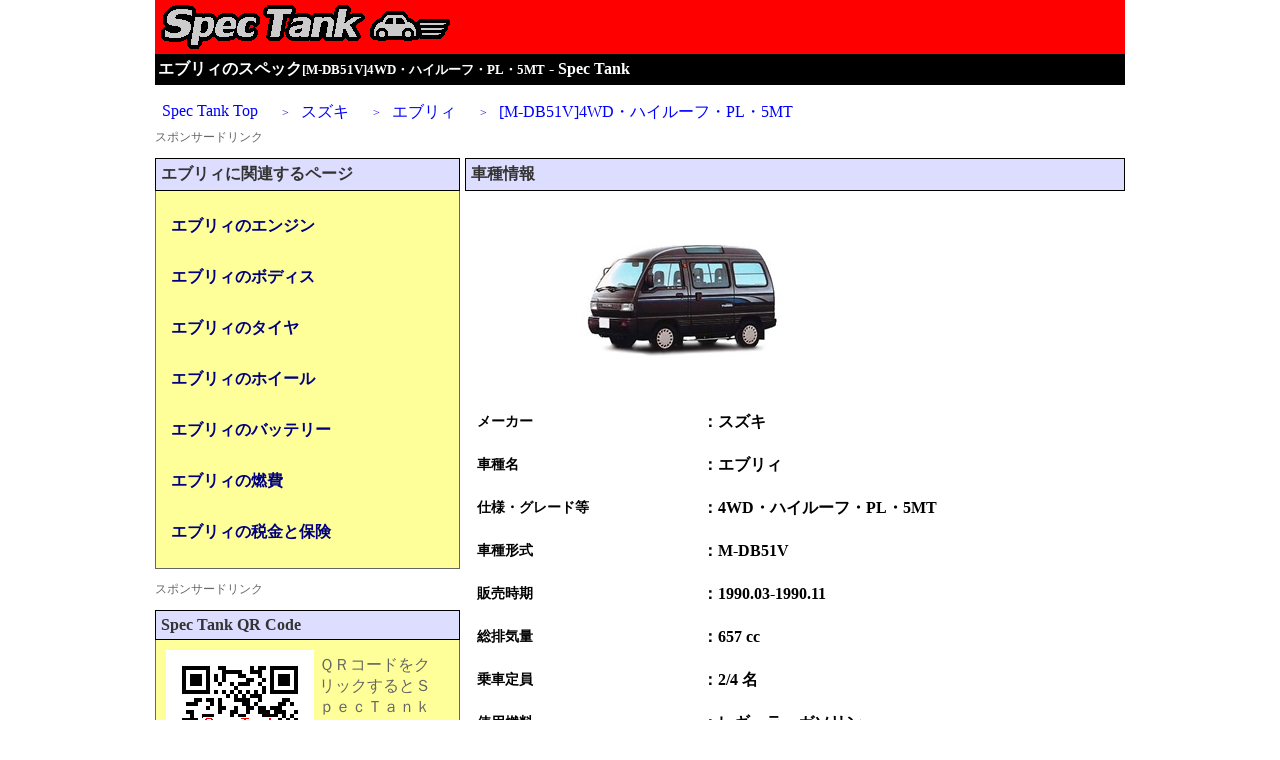

--- FILE ---
content_type: text/html
request_url: https://spectank.jp/008102027.html
body_size: 15622
content:
<!DOCTYPE html>
<html lang="ja">
<head>
<META HTTP-EQUIV="Content-type" CONTENT="text/html; charset=Shift_JIS">
<META name="keywords" content="エブリィ,DB51V,4WD,ハイルーフ,PL,5MT,サイズ,バッテリー,スペック,ホイール,タイヤ">
<META name="description" content="1990年03月から販売の[DB51V]エブリィ 4WD・ハイルーフ・PL・5MTの各部の規格サイズやスペックデータ等を公開。燃費、税金、保険、エンジンの諸元、バッテリーの規格、車体各部のサイズ、タイヤ＆ホイールのサイズなど掲載しています。">
<META name=viewport content="width=device-width, initial-scale=1">
<META name="robots" content="index,follow">
<title>エブリィのスペック[M-DB51V]4WD・ハイルーフ・PL・5MT (102027) - Spec Tank</title>
<link rel="icon" href="./favicon.ico">
<link rel="apple-touch-icon" sizes="180x180" href="./apple-touch-icon.png">
<link rel="icon" type="image/png" href="./android-touch-icon.png" sizes="192x192">
<link rel="alternate" media="handheld" href="https://spectank.jp/mobile/008102027.html" />
<link rel="parent" href="https://spectank.jp/sl0080023.html" title="スズキ エブリィ" />
<script>
  (adsbygoogle = window.adsbygoogle || []).push({
    google_ad_client: "ca-pub-2987137874107804",
    enable_page_level_ads: true
  });
</script>
<style type="text/css">
<!--

body	{	margin: 0;	padding: 0;	}

#head	{	margin: 0;	width: 100%;	}
#main	{	margin: 0;	width: 100%;	}
#main_left	{	width: 100%;	}
#main_right	{	width: 100%;	}
#sub	{	margin: 0;	width: 100%;	}
#foot	{	margin: 0;	width: 100%;	clear: both;	}
#foot p	{	font-size: 14px;	text-align: center;	line-height: 28px;	}
#PT	{	width: 100%;	background-color: #ff0000;	}
#box	{	margin: 0px;	border-style: solid;	border-width: 0px 1px 1px;	border-color: #666666;	padding: 5px;	background-color: #ffff99;	}
#qr_box	{	margin: 0px;	border-style: solid;	border-width: 0px 1px 1px;	border-color: #666666;	padding: 5px;	background-color: #ffff99;	min-height: 165px;	}

.M_IMG {	width: 300px; height: 150px; margin: 20px; border: 0;	}
.t_img {	width: 300px; height: 50px; border: none;	}
.q_img {	width: 148px; height: 148px;	}

.LB	{	margin: 10px 0;	min-width: 318px;	padding: 1px;	}
.LB p	{	margin: 3px 0px;	background-color: #ffffff;	border: solid #555555 1px;	color: #555555;	padding: 5px;	}
.LB img	{	vertical-align: middle;	width: 40px;	height: 30px;	}
.LB span	{	display: none;	}
.LB p:hover	{	background: #eeeeff;	}

.SPS1	{	width: 100%;	clear: both;	margin: 10px 0px;	}
.SPS1 p	{	text-align: left;	font-size: 12px;	color: #666666	}
.SPS2	{	width: 100%;	clear: both;	margin: 10px 0px;	}
.SPS2 p	{	text-align: left;	font-size: 12px;	color: #666666	}
.SPS3	{	width: 100%;	clear: both;	margin: 10px 0px;	}
.SPS3 p	{	text-align: left;	font-size: 12px;	color: #666666	}

.PL1	{	font-size: 16px;	float: left;	padding: 10px 0px;	}
.PL2	{	font-size: 16px;	float: right;	text-align: right;	padding: 10px 0px;	}

.TBL	{	width:	100%;	border: solid 1px #000000;	border-spacing: 0px;	line-height: 22px;	min-width: 320px;	}
.TBL_h	{	font-size:	12px;	border:	solid 1px #000000;	border-spacing: 0px;	margin: 0px;	padding: 10px;	background-color: #ddddff;}
.TBL_lk	{	font-size:	12px;	border:	solid 1px #000000;	border-spacing: 0px;	margin: 0px;	padding: 10px;	text-align: left;}
.TBL_st {	font-size:	12px;	border:	solid 1px #000000;	border-spacing: 0px;	margin: 0px;	padding: 10px;	}
.TBL span	{	display:	none;	}
.TBL_lk a:hover	{	background-color: #eeeeff;	padding: 10px 0px;	}

.DTB	{	width: 100%;	margin: 15px 0px;}
.DTB1	{	padding: 5px;	font-size: 10px;	text-align: left;	}
.DTB2	{	padding: 5px;	font-size: 12px;	font-weight: bold;	}

.DT_L	{	width: 100%;	}
.DT_R	{	width: 100%;	}
.DT_A	{	width: 100%;	clear: both;}

@media only screen and (min-width: 766px){

body	{	margin: auto;	width: 766px;	}
#sub	{	width: 305px;	float: left;	clear: none;	}
#main	{	width: 455px;	float: right;	clear: none;	}
#foot	{	width: 100%;	clear: both;	}

.LB	{	margin: 10px 0;	width: 100%;	padding: 1px;	}
.LB p	{	margin: 1px;	background-color: #ffffff;	border: none;	color: #0000ff;	float: left;	}
.LB p:hover	{	background: #ffffff;	}
.LB img	{	display: none;	vertical-align: middle;	}
.LB span	{	display: inline;	font-size: 12px;	}

.TBL	{	width:	455px;	}

.DTB	{	width: 455px;	}
.DTB1	{	padding: 10px;	font-size: 14px;	}
.DTB2	{	padding: 10px;	font-size: 16px;	font-weight: bold;	}

}


@media only screen and (min-width: 970px){

body	{	margin: auto;	width: 970px;	}
#sub	{	width: 305px;	float: left;	clear: none;	}
#main	{	width: 660px;	float: right;	clear: none;	}
#main_left	{	width: 328px;	float: left;	}
#main_right	{	width: 328px;	float: right;	}
#foot	{	width: 100%;	clear: both;	}

.TBL	{	width: 660px;	}

.DTB	{	width: 660px;	}

.DT_L	{	width: 328px;	float: left;	clear: both;}
.DT_R	{	width: 328px;	float: right;}

}


.TIT	{	padding: 5px;	margin: 0px;	padding-left: 3px;	background-color: #000000;	color: #ffffff;	font-size: 16px;	}
.MD1	{	border-width: 1px;	border-style: solid;	border-color: #000000;	background-color: #ddddff;	color: #333333;	padding: 5px;	font-weight: bold;	font-size: 16px;	margin: 0px;	}
.MD2	{	color: #000000;	padding: 2px;	font-weight: bold	}
.MD3	{	font-size: 16px;	color: #000080;	font-weight: bold;	margin:	10px 0px;	padding: 10px;	}
.MD3 span	{	display: none;	}

.ST1	{	font-size: 12px;	color: #000080;	}
.ST2	{	font-size: 12px;	color: #0000CC;	font-weight: bold;	}
.ST3	{	font-size: 16px;	color: #666666;	margin: 10px;}
.ST4	{	font-size: 14px;	color: #666666;	padding: 5px;	}

a:link	{	text-decoration: none;	}
a:visited	{	text-decoration: none;	}
a:hover	{	text-decoration: none;	}
a:active	{	text-decoration: none;	}

-->
</style>

<script type="application/ld+json">
[
	{
		"@context": "https://schema.org",
		"@type": "BreadcrumbList",
		"itemListElement":
		[
        		{
				"@type": "ListItem",
				"position": 1,
				"item":
				{
					"@id": "https://spectank.jp/index.html",
					"name": "Spec Tank Jp"
				}
			},
			{
				"@type": "ListItem",
				"position": 2,
				"item":
				{
					"@id": "https://spectank.jp/facter008.html",
					"name": "スズキ"
				}
			},
			{
				"@type": "ListItem",
				"position": 3,
				"item":
				{
					"@id": "https://spectank.jp/sl0080023.html",
					"name": "エブリィ"
				}
			},
			{
				"@type": "ListItem",
				"position": 4,
				"item":
				{
					"@id": "https://spectank.jp/008102027.html",
					"name": "[M-DB51V]4WD・ハイルーフ・PL・5MT"
				}
			}
		]
       }
]
</script>
</head>
<body>
<!--data_07-->
<!-- DF_NUM 2 -->
<div id="head">
<header>
	<div id="PT">
	<img src="./adm_img/logo_001.gif" border="0" class="t_img" alt="Spec Tank ロゴ">
	</div>
	<h1 class="TIT">エブリィのスペック<font size="-1">[M-DB51V]4WD・ハイルーフ・PL・5MT</font> - Spec Tank</h1>

<nav>

	<div class="LB">
	<a href="https://spectank.jp/index.html" title="Spec Tank"><p><img src="https://spectank.jp/adm_img/arrow.png" class="LB_ar" alt="">Spec Tank Top</p></a>

<a href="https://spectank.jp/facter008.html" title="スズキ車のスペック"><p><img src="https://spectank.jp/adm_img/arrow.png" class="LB_ar" alt=""><span>　>　</span>スズキ</p></a>
<a href="https://spectank.jp/sl0080023.html" title="スズキ エブリィのスペック"><p><img src="https://spectank.jp/adm_img/arrow.png" class="LB_ar" alt=""><span>　>　</span>エブリィ</p></a>
<a href="https://spectank.jp/008102027.html" title="エブリィのスペック[M-DB51V]4WD・ハイルーフ・PL・5MT"><p><img src="https://spectank.jp/adm_img/arrow.png" class="LB_ar" alt=""><span>　>　</span>[M-DB51V]4WD・ハイルーフ・PL・5MT</p></a>
</div>
</nav>
</header>
<div class="SPS1"><p>スポンサードリンク</p><!-- ST_RES_top -->
<ins class="adsbygoogle"
     style="display:block"
     data-ad-client="ca-pub-2987137874107804"
     data-ad-slot="9800746339"
     data-ad-format="horizontal"></ins>
<script>
(adsbygoogle = window.adsbygoogle || []).push({});
</script></div>
</div>
<div id="main">
<main>
<section>
<h2 class="MD1">車種情報</h2>
<img src="./img_suzuki/EVERY-DB51V.jpg" class="M_IMG" title="スズキ エブリィ DB51Vの画像" alt="スズキ エブリィ DB51V">
<table class="DTB">
<tr>
<th class="DTB1">メーカー</th>
<td class="DTB2">：スズキ</td>
</tr><tr>
<th class="DTB1">車種名</th>
<td class="DTB2">：エブリィ</td>
</tr><tr>
<th class="DTB1">仕様・グレード等</th>
<td class="DTB2">：4WD・ハイルーフ・PL・5MT</td>
</tr><tr>
<th class="DTB1">車種形式</th>
<td class="DTB2">：M-DB51V</td>
</tr><tr>
<th class="DTB1">販売時期</th>
<td class="DTB2">：1990.03-1990.11</td>
</tr><tr>
<th class="DTB1">総排気量</th>
<td class="DTB2">：657	cc</td>
</tr><tr>
<th class="DTB1">乗車定員</th>
<td class="DTB2">：2/4 名</td>
</tr><tr>
<th class="DTB1">使用燃料</th>
<td class="DTB2">：レギュラーガソリン</td>
</tr>
</table>
</section>
<!--▼広告リンクユニット▼-->
<!-- ST_RES_link -->
<ins class="adsbygoogle"
     style="display:block"
     data-ad-client="ca-pub-2987137874107804"
     data-ad-slot="9780293469"
     data-ad-format="link"
     data-full-width-responsive="true"></ins>
<script>
(adsbygoogle = window.adsbygoogle || []).push({});
</script>
<br>
<section>
<h2 class="MD1">スズキエブリィ4WD・ハイルーフ・PL・5MTのスペック</h2>
<div class="DT_L">
<a href="./eng/008102027.html" title="エブリィのエンジンスペック[M-DB51V]4WD・ハイルーフ・PL・5MT"><h3 class="MD3">
エンジンスペック</h3></a>
<div class="ST4">スズキエブリィ4WD・ハイルーフ・PL・5MT[M-DB51V]のエンジンスペック(エンジン型式、総排気量、圧縮比、最高出力、最大トルク、燃料タンク容量など)を公開。</div><br>
</div>
<div class="DT_R">
<a href="./bdy/008102027.html" title="エブリィのボディサイズ[M-DB51V]4WD・ハイルーフ・PL・5MT"><h3 class="MD3">
ボディサイズ</h3></a>
<div class="ST4">スズキエブリィ4WD・ハイルーフ・PL・5MT[M-DB51V]のボディサイズ(全長、全幅、全高、ホイールベース、トレッド、ナンバープレート分類など)を公開。</div><br>
</div>
<div class="DT_L">
<a href="./tir/008102027.html" title="エブリィのタイヤサイズ[M-DB51V]4WD・ハイルーフ・PL・5MT"><h3 class="MD3">
タイヤサイズ</h3></a>
<div class="ST4">スズキエブリィ4WD・ハイルーフ・PL・5MT[M-DB51V]の標準装着タイヤ、オプション装着タイヤのサイズ(タイヤ幅、扁平率、外径、リム径、互換するタイヤサイズなど)を公開。</div><br>
</div>
<div class="DT_R">
<a href="./whl/008102027.html" title="エブリィのホイールサイズ[M-DB51V]4WD・ハイルーフ・PL・5MT"><h3 class="MD3">
ホイールサイズ</h3></a>
<div class="ST4">スズキエブリィ4WD・ハイルーフ・PL・5MT[M-DB51V]の標準装着ホイール、オプション装着ホイールのサイズ(リム径、オフセット、リム幅、P.C.D、穴数、ハブ径など)を公開。</div><br>
</div>
<div class="DT_L">
<a href="./bat/008102027.html" title="エブリィのバッテリーサイズ[M-DB51V]4WD・ハイルーフ・PL・5MT"><h3 class="MD3">
バッテリーサイズ</h3></a>
<div class="ST4">スズキエブリィ4WD・ハイルーフ・PL・5MT[M-DB51V]の標準仕様、寒冷地仕様別にバッテリーサイズ(性買宴塔N、５時間率容量、外形サイズ、、ターミナル端子の位置、適合する互換サイズなど)を公開。</div><br>
</div>
<div class="DT_R">
<a href="./nen/008102027.html" title="エブリィの燃費スペック[M-DB51V]4WD・ハイルーフ・PL・5MT"><h3 class="MD3">
燃費スペック</h3></a>
<div class="ST4">スズキエブリィ4WD・ハイルーフ・PL・5MT[M-DB51V]の燃費スペック(１０・１５モード燃費、ＪＣ０８モード燃費)と、その誤差を想定した航続距離シミュレーションなどを公開。</div><br>
</div>
<div class="DT_L">
<a href="./tax/008102027.html" title="エブリィの税金と保険[M-DB51V]4WD・ハイルーフ・PL・5MT"><h3 class="MD3">
税金と保険</h3></a>
<div class="ST4">スズキエブリィ4WD・ハイルーフ・PL・5MT[M-DB51V]に課税される税金(自動車税、自動車重量税)と保険(自賠責保険)の料率区分や金額(料金)などを公開。</div><br>
</div>
<div class="DT_A">
<hr>
<div class="ST1">※スズキエブリィの他のグレード(車両型式)のスペックは、
<a href="./sl0080023.html"><b>こちら</b></a>
をクリック。</div>
<hr width="99%">
</div>
</section>
</main>
<div class="SPS2"><p>スポンサードリンク</p><!-- ST_RES_under -->
<ins class="adsbygoogle"
     style="display:block"
     data-ad-client="ca-pub-2987137874107804"
     data-ad-slot="5230945931"
     data-ad-format="rectangle"></ins>
<script>
(adsbygoogle = window.adsbygoogle || []).push({});
</script></div>
</div>
<div id="sub">
<section>
<nav>
<div class="MD1">エブリィに関連するページ</div>
<div id="box">
<a href="./eng/sl0080023.html"><div class="MD3"><span>スズキ</span>エブリィのエンジン<span>スペック</span></div></a>
<a href="./bdy/sl0080023.html"><div class="MD3"><span>スズキ</span>エブリィのボディス<span>ペック</span></div></a>
<a href="./tir/sl0080023.html"><div class="MD3"><span>スズキ</span>エブリィのタイヤ<span>スペック</span></div></a>
<a href="./whl/sl0080023.html"><div class="MD3"><span>スズキ</span>エブリィのホイール<span>スペック</span></div></a>
<a href="./bat/sl0080023.html"><div class="MD3"><span>スズキ</span>エブリィのバッテリー<span>スペック</span></div></a>
<a href="./nen/sl0080023.html"><div class="MD3"><span>スズキ</span>エブリィの燃費<span>スペック</span></div></a>
<a href="./tax/sl0080023.html"><div class="MD3"><span>スズキ</span>エブリィの税金と保険</div></a>
</div>
</nav>
</section>
<div class="SPS3"><p>スポンサードリンク</p><!-- ST_RES_side -->
<ins class="adsbygoogle"
     style="display:block"
     data-ad-client="ca-pub-2987137874107804"
     data-ad-slot="8184412330"
     data-ad-format="vertical"></ins>
<script>
(adsbygoogle = window.adsbygoogle || []).push({});
</script></div>

<div class="MD1">Spec Tank QR Code</div>
<div id="qr_box">
	<a href="mailto:?subject=Spec Tank URL&body=Spec Tank%0Ahttps://spectank.jp/index.html">
	<img src="https://spectank.jp/adm_img/qr_code.gif" class="q_img" border="0" align="left" hspace="5" vspace="5" alt="QRコード">
	</a>
	<p class="ST3">ＱＲコードをクリックするとＳｐｅｃＴａｎｋのＵＲＬをメールで送信することができます。</p>
</div>
</div>
<div id="foot">
<!--▼広告リンクユニット▼-->
<!-- ST_RES_link -->
<ins class="adsbygoogle"
     style="display:block"
     data-ad-client="ca-pub-2987137874107804"
     data-ad-slot="9780293469"
     data-ad-format="link"
     data-full-width-responsive="true"></ins>
<script>
(adsbygoogle = window.adsbygoogle || []).push({});
</script>
<hr>
<footer>
<nav>
<p>
<a href="./atent.html">ご利用の上の注意</a>
-
<a href="./slink.html">リンクについて</a>
-
<a href="./cotct.html">お問い合わせ</a>
</p>
</nav>
<p>
Copyright (C) 2026 Spec Tank. All Rights Reserved.
　無断転載・転用・引用禁止
</p>
</footer>
</div>
<!-- Ads 読み込み 開始 -->
<script type="text/javascript">
(function(window, document) {
  function main() {
    // GoogleAdSense読込み
    var ad = document.createElement('script');
    ad.type = 'text/javascript';
    ad.async = true;
    ad.crossorigin = 'anonymous';
    ad.src = 'https://pagead2.googlesyndication.com/pagead/js/adsbygoogle.js?client=ca-pub-2987137874107804';
    var sc = document.getElementsByTagName('script')[0];
    sc.parentNode.insertBefore(ad, sc);
  }

  // 遅延読込み
  var lazyLoad = false;
  function onLazyLoad() {
    if (lazyLoad === false) {
      // 複数呼び出し回避 + イベント解除
      lazyLoad = true;
      window.removeEventListener('scroll', onLazyLoad);
      window.removeEventListener('mousemove', onLazyLoad);
      window.removeEventListener('mousedown', onLazyLoad);
      window.removeEventListener('touchstart', onLazyLoad);
      window.removeEventListener('keydown', onLazyLoad);

      main();
    }
  }
  window.addEventListener('scroll', onLazyLoad);
  window.addEventListener('mousemove', onLazyLoad);
  window.addEventListener('mousedown', onLazyLoad);
  window.addEventListener('touchstart', onLazyLoad);
  window.addEventListener('keydown', onLazyLoad);
  window.addEventListener('load', function() {
    // ドキュメント途中（更新時 or ページ内リンク）
    if (window.pageYOffset) {
      onLazyLoad();
    }
  });
})(window, document);
</script>
<!-- Ads読み込み 終了 -->
</body>
</html>
